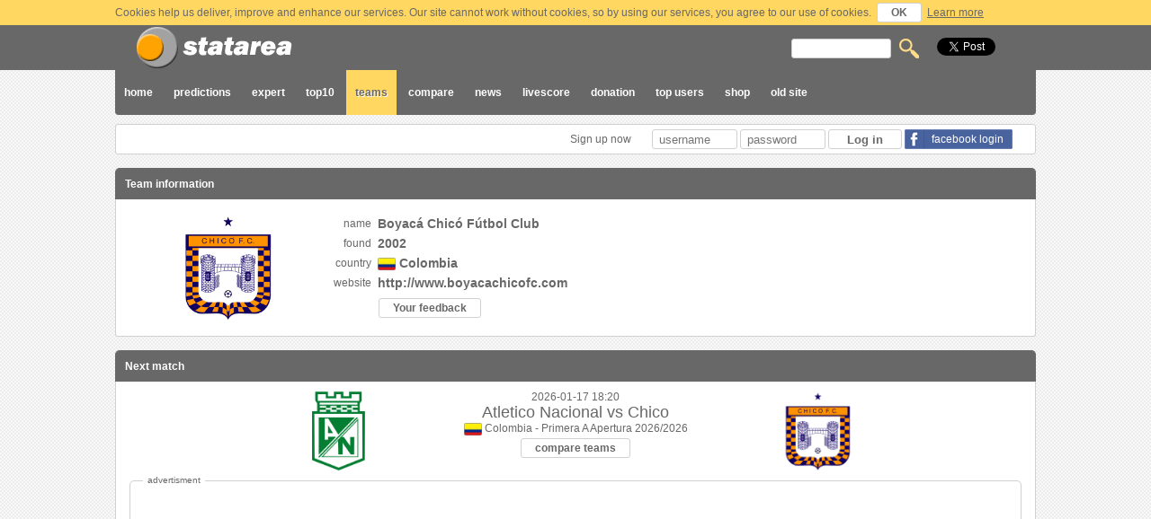

--- FILE ---
content_type: text/html; charset=UTF-8
request_url: https://old2.statarea.com/team/view/Chico%20(Colombia)/host/last10
body_size: 7875
content:
<!DOCTYPE html>

<html>
    
<head>
    
        
         
    
    <title>Chico (Colombia)/host/last10 information, statistics and results</title><meta http-equiv="Content-type" content="text/html; charset=utf-8" /><meta name="keywords" content="Chico,Colombia/host/last10,football,soccer,match,matches,bet,bets,betting,tips,help,charts,statistic,statistics,score,scores,chance,result,results,prediction,bookmaker,bookmakers,coefficient,analize" /><meta name="description" content="Site for soccer football statistics, predictions, bet tips, results and team information." /><meta name="pubdate" content="2026-01-17" /><meta name="classification" content="statistics" /><meta name="robots" content="all" /><meta name="revisit-after" content="1 days" /><meta name="author" content="HELPcho Ltd" /><meta name="copyright" content="Copyright © 2015 HELPcho Ltd, All rights reserved." /><meta name="distribution" content="global" /><meta name="owner" content="HELPcho Ltd" />    
    <meta property="og:image" content="https://old2.statarea.com/public/images/fbimage.png" /> 
	
    <link rel="stylesheet" type="text/css" href="https://old2.statarea.com/public/css/main.css?1768657452" />    
    <link rel="icon" type="image/gif" href="https://old2.statarea.com/public/images/logoicon.gif" />
    <link rel="shortcut icon" href="https://old2.statarea.com/public/images/logoicon.ico" />    
    
    <script type="text/javascript" src="https://old2.statarea.com/public/js/jquery-1.11.0.min.js"></script><script type="text/javascript" src="https://old2.statarea.com/public/js/actions.js"></script>    
    <script type="text/javascript" src="https://old2.statarea.com/public/js/newsslider.js"></script>
    <script type="text/javascript" src="https://old2.statarea.com/public/js/jsapi.js"></script>
    <script type="text/javascript" src="https://old2.statarea.com/public/js/jquery.form.js"></script>
    <script type="text/javascript" src="https://old2.statarea.com/public/js/jquery.modal.js"></script>
    
    <!--[if (IE 6)|(IE 7)]>
    <script src="https://old2.statarea.com/public/js/IE7.js"></script>
    <link rel="stylesheet" type="text/css" href="https://old2.statarea.com/public/css/main_ie7.css" />
    <![endif]-->    
	
</head>
    
    
<body>
    <div id="wrapper">
        
                            <div class="cookie"> 
                    <div class="container">
                        Cookies help us deliver, improve and enhance our services. Our site cannot work without cookies, so by using our services, you agree to our use of cookies. 
                        <span class="jbutton" id="usercookieagreement">OK</span>
                        <a class="cookielink" href="https://old2.statarea.com/help">Learn more</a>
                    </div>
                </div>   
                    
            <div id="header">
                <div id="container"> 
                    <div class="headercontainer">
                        <span id="logo"> <a href="https://old2.statarea.com/"> &nbsp; </a> </span> 
                        <span id="reserve"> &nbsp; </span>
                        <span id="mainsearch">
                            <form action="https://old2.statarea.com/search" method="post">
                                <input type="text" size="12" name="searchword" />
                                <input type="image" src="https://old2.statarea.com/public/images/search.png" alt="search" />      
                            </form>                          
                        </span>
                    </div>
                </div> 
            </div>

            <div id="middle">
                <div id="container">
                    <div id="menu"> 
                        <div class="menubuttons"> 
                                                                                                                                                                                                                                                                                                                                                                            
                            <a  href="https://old2.statarea.com/"> home </a>
                            <a  href="https://old2.statarea.com/predictions"> predictions </a>
                            <a  href="https://old2.statarea.com/expert"> expert </a>
                            <a  href="https://old2.statarea.com/toppredictions"> top10 </a>
                            <a class='current' href="https://old2.statarea.com/team"> teams </a>
                            <a  href="https://old2.statarea.com/compare"> compare </a>
                            <a  href="https://old2.statarea.com/news"> news </a>
                            <a  href="https://old2.statarea.com/livescore"> livescore </a>
                            <a  href="https://old2.statarea.com/donation"> donation </a> 
                            <a  href="https://old2.statarea.com/userpredictions"> top users</a> 
                            <a  href="https://old2.statarea.com/shop"> shop</a> 
                            <a href="http://old.statarea.com/" target="_blank"> old site </a>      
                                                      
                        </div>
                        <div class="menulikes">  
                            <div class="likesbutton"> <a href="https://twitter.com/share" class="twitter-share-button" data-url="https://www.statarea.com/" data-via="statareacom">Tweet</a>
<script>!function(d,s,id){var js,fjs=d.getElementsByTagName(s)[0],p=/^http:/.test(d.location)?'http':'https';if(!d.getElementById(id)){js=d.createElement(s);js.id=id;js.src=p+'://platform.twitter.com/widgets.js';fjs.parentNode.insertBefore(js,fjs);}}(document, 'script', 'twitter-wjs');</script> </div>
                            <div class="likesbutton"> <!-- Place this tag where you want the +1 button to render -->
<div class="g-plusone" data-href="http://www.statarea.com/" data-size="medium"></div>

<!-- Place this render call where appropriate -->
<script type="text/javascript">
  (function() {
    var po = document.createElement('script'); po.type = 'text/javascript'; po.async = true;
    po.src = 'https://apis.google.com/js/plusone.js';
    var s = document.getElementsByTagName('script')[0]; s.parentNode.insertBefore(po, s);
  })();
</script>
 </div>
                            <div class="likesbutton"> <iframe src="//www.facebook.com/plugins/like.php?href=http%3A%2F%2Fwww.statarea.com%2F&amp;send=false&amp;locale=en_US&amp;layout=button_count&amp;width=106&amp;show_faces=false&amp;action=like&amp;colorscheme=light&amp;font&amp;height=24" scrolling="no" frameborder="0" style="border:none; overflow:hidden; width:106px; height:24px;" allowTransparency="true"></iframe>

 </div>
                        </div>                      
                    </div>
                    
                    <div id="usermenu">
                                               
                            <form id="form_login" name="form_login" action="https://old2.statarea.com/login/doLogin" method="post">
                                <div class="logininput">
                                    <a href="https://old2.statarea.com/register"> Sign up now </a>
                                    <input name="usernamelogin" id="input_username_login" type="text" size="10" placeholder="username">
                                    <input name="userpasslogin" id="input_userpass_login" type="password" size="10" placeholder="password">
                                    <input type="submit" id="loginbutton" value="Log in">
                                    <a href='https://www.facebook.com/dialog/oauth?client_id=511935808949829&redirect_uri=http%3A%2F%2Fwww.statarea.com%2Fout%2Ffacebook%2Findex.php&state=ab6ea6d0883aacf9a8b3e3cfa659fa24&sdk=php-sdk-3.2.3?>'><div class='fbbutton'>facebook login</div></a>                                </div>
                                <div class="clear"></div>
                            </form>
                                            </div>
                    
                    <div id="content">
<!-- Main label -->  
<h3> CHICO team information</h3>

<!-- Main message -->    
<!-- Main message end-->  

    <input type="hidden" id="useridhash" value="MA">
    <input type="hidden" id="teamidhash" value="NDYz">
    
    <a href="#" class="backtotop"> back to top </a>


    <div class="itemheader2"> Team information </div>
    <div class="itembody2">
        <div class='teammaininfocontainer' itemscope itemtype='http://schema.org/SportsTeam'><div class='hidden' itemprop='sport'>soccer, football</div><div class='hidden' itemprop='name'>Chico</div><div class='feedbackcloser'>x</div><div class='teaminfologo'><div id='teamlogo' itemprop='logo'><span class='imghelper'></span><img src='http://www.statarea.com/images/teams/embl/463.png' alt='Chico team logo' /></div></div><div class='teaminfocontainer'><div class='teaminforow'><span class='teaminfolabel'>name</span> <span id='teamname' class='teaminfomessage' itemprop='legalName'>Boyacá Chicó Fútbol Club</span> </div><div class='teaminforow'><span class='teaminfolabel'>found</span> <span id='teamfound' class='teaminfomessage' itemprop='foundingDate'>2002</span> </div><div class='teaminforow'><span class='teaminfolabel'>country</span> <span id='teamcountry' class='teaminfomessage'><img src='http://www.statarea.com/images/flags/country/39.gif' alt='country flag' /> <span id='teamcountrytxt'>Colombia</span> </span> </div><div class='teaminforow'><span class='teaminfolabel'> website </span> <span id='teamwebsite' class='teaminfomessage'> <a href="http://www.boyacachicofc.com" target="_blank"> <span id='teamwebsiteurl' itemprop='url'>http://www.boyacachicofc.com</span> </a> </span> </div><span class='teaminfolabel'>&nbsp;</span> <span id='userbutton' class='teaminfomessage normal'> <div class='jbutton' id='feedback'>Your feedback</div> </span></div></div>        <div class="clear"> </div>
    </div>      
    
    
         
        <div class="itemheader2"> Next match </div>
        <div class="itembody2"> 
            <div class='nextmatchcontainer' itemscope itemtype='http://schema.org/SportsEvent'><div class='nextmatchlogo right'><span class='imghelper'></span><img src='http://www.statarea.com/images/teams/embl/457.png' alt='Atletico Nacional team logo' /></div><div class='nextmatchdata'><div class='nextmatchdatarow' itemprop='startDate'>2026-01-17 18:20</div><div class='nextmatchdatarow teams'><span itemprop='homeTeam'>Atletico Nacional</span> vs <span itemprop='awayTeam'>Chico</span></div><div class='nextmatchdatarow'><img src='http://www.statarea.com/images/flags/country/39.gif' alt='country flag' /> Colombia - Primera A Apertura 2026/2026</div><div class='nextmatchdatarow'><a class='button' href='https://old2.statarea.com/compare/teams/Atletico+Nacional (Colombia)/Chico (Colombia)'>compare teams</a></div></div><div class='nextmatchlogo left'><span class='imghelper'></span><img src='http://www.statarea.com/images/teams/embl/463.png' alt='Chico team logo' /></div><div class='hidden' itemprop='name'>Atletico Nacional vs Chico soccer match</div><div class='hidden' itemprop='location' itemscope itemtype='http://schema.org/Place'><div itemprop='address' itemscope itemtype='http://schema.org/PostalAddress'><span itemprop='addressLocality'>Colombia</span></div><span itemprop='name'>Colombia</span></div></div> 
            <div class="clear"> </div>
            <div class='advertisment'><span class='adstitle'> advertisment </span><script async src="//pagead2.googlesyndication.com/pagead/js/adsbygoogle.js"></script>
<!-- statarea_responcive -->
<ins class="adsbygoogle"
     style="display:block"
     data-ad-client="ca-pub-2445827227704665"
     data-ad-slot="8313591251"
     data-ad-format="auto"></ins>
<script>
(adsbygoogle = window.adsbygoogle || []).push({});
</script></div>        </div>  
     
    
    
    <div class="itemheader2"> Last 10 team matches </div>
    <div class="subheader2">  
        <a class='button ' href='https://old2.statarea.com/team/view/Chico (Colombia)/both/last10'>host and guest</a><a class='button pressed' href='https://old2.statarea.com/team/view/Chico (Colombia)/host/last10'>host only</a><a class='button ' href='https://old2.statarea.com/team/view/Chico (Colombia)/guest/last10'>guest only</a> 
    </div>
    <div class="subheader2">  
        <a class='button ' href='https://old2.statarea.com/team/view/Chico (Colombia)/host/last5'>last 5 matches</a><a class='button pressed' href='https://old2.statarea.com/team/view/Chico (Colombia)/host/last10'>last 10 matches</a><a class='button ' href='https://old2.statarea.com/team/view/Chico (Colombia)/host/last15'>last 15 matches</a>   
    </div>
    <div class="itembody2"> 
                            <div id="teamresult_all" class="teamresultcontainer">
                <div class="teamresultmatches">
                    <div class='matchitem'><div class='matchdate'>2025-11-12</div> <div class='matchhteam '> <a href='https://old2.statarea.com/team/view/Chico (Colombia)'>Chico</a> </div> <div class='matchresh'>1</div> <div class='matchresg'>2</div> <div class='matchgteam bold'> <a href='https://old2.statarea.com/team/view/Millonarios (Colombia)'>Millonarios</a> </div> <div class='matchdetails'><a class='matchdetailsbutton' id='1620514'>+</a></div><div class='matchdetailstxt' id='matchdetailstxt1620514'><div class='matchdetailscontainerinfo'> <span class='matchextradescription'>Half time result</span><span class='matchresultet'>1</span><span class='matchresultet'> 1</span><span class='matchaextraempty'></span> </div><div class='matchdetailscontainer'> <span class='matchactionhostplayer'> </span> <span class='matchactionhost'> </span> <span class='matchactions goal'> </span> <span class='matchactionguestplayer'> Leonardo Castro (3') </span> </div><div class='matchdetailscontainer color'> <span class='matchactionhostplayer'> (18') Jairo Molina </span> <span class='matchactions goal'> </span> <span class='matchactionguest'> </span> <span class='matchactionguestplayer'> </span> </div><div class='matchdetailscontainer'> <span class='matchactionhostplayer'> </span> <span class='matchactionhost'> </span> <span class='matchactions goal'> </span> <span class='matchactionguestplayer'> Beckham Castro (53') </span> </div><div class='matchdetailscontainer color'> <span class='matchactionhostplayer'> </span> <span class='matchactionhost'> </span> <span class='matchactions dycard'> </span> <span class='matchactionguestplayer'> Jorge Arias (59') </span> </div><div class='matchdetailscontainer'> <span class='matchactionhostplayer'> (90') Kevin Andrey Londono </span> <span class='matchactions rcard'> </span> <span class='matchactionguest'> </span> <span class='matchactionguestplayer'> </span> </div><div class='matchdetailscontainer color'> <span class='matchactionhostplayer'> </span> <span class='matchactionhost'> </span> <span class='matchactions rcard'> </span> <span class='matchactionguestplayer'> Leonardo Castro (90') </span> </div><span class='matchcompetition'> competition: Colombia - Primera A Clausura 2025/2025 </span></div></div><div class='matchitem'><div class='matchdate'>2025-11-06</div> <div class='matchhteam '> <a href='https://old2.statarea.com/team/view/Chico (Colombia)'>Chico</a> </div> <div class='matchresh'>0</div> <div class='matchresg'>2</div> <div class='matchgteam bold'> <a href='https://old2.statarea.com/team/view/America+De+Cali (Colombia)'>America De Cali</a> </div> <div class='matchdetails'><a class='matchdetailsbutton' id='1622216'>+</a></div><div class='matchdetailstxt' id='matchdetailstxt1622216'><div class='matchdetailscontainerinfo'> <span class='matchextradescription'>Half time result</span><span class='matchresultet'>0</span><span class='matchresultet'> 0</span><span class='matchaextraempty'></span> </div><div class='matchdetailscontainer'> <span class='matchactionhostplayer'> </span> <span class='matchactionhost'> </span> <span class='matchactions goal'> </span> <span class='matchactionguestplayer'> Jose Cavadia (5') </span> </div><div class='matchdetailscontainer color'> <span class='matchactionhostplayer'> </span> <span class='matchactionhost'> </span> <span class='matchactions goal'> </span> <span class='matchactionguestplayer'> Dylan Borrero (90') </span> </div><span class='matchcompetition'> competition: Colombia - Primera A Clausura 2025/2025 </span></div></div><div class='matchitem'><div class='matchdate'>2025-10-17</div> <div class='matchhteam '> <a href='https://old2.statarea.com/team/view/Chico (Colombia)'>Chico</a> </div> <div class='matchresh'>0</div> <div class='matchresg'>0</div> <div class='matchgteam '> <a href='https://old2.statarea.com/team/view/Santa+Fe (Colombia)'>Santa Fe</a> </div> <div class='matchdetails'><a class='matchdetailsbutton' id='1576544'>+</a></div><div class='matchdetailstxt' id='matchdetailstxt1576544'><div class='matchdetailscontainerinfo'> <span class='matchextradescription'>Half time result</span><span class='matchresultet'>0</span><span class='matchresultet'> 0</span><span class='matchaextraempty'></span> </div><span class='matchnoaction'> no action </span><span class='matchcompetition'> competition: Colombia - Primera A Clausura 2025/2025 </span></div></div><div class='matchitem'><div class='matchdate'>2025-10-05</div> <div class='matchhteam '> <a href='https://old2.statarea.com/team/view/Chico (Colombia)'>Chico</a> </div> <div class='matchresh'>1</div> <div class='matchresg'>1</div> <div class='matchgteam '> <a href='https://old2.statarea.com/team/view/Atletico+Nacional (Colombia)'>Atletico Nacional</a> </div> <div class='matchdetails'><a class='matchdetailsbutton' id='1576526'>+</a></div><div class='matchdetailstxt' id='matchdetailstxt1576526'><div class='matchdetailscontainerinfo'> <span class='matchextradescription'>Half time result</span><span class='matchresultet'>1</span><span class='matchresultet'> 1</span><span class='matchaextraempty'></span> </div><div class='matchdetailscontainer'> <span class='matchactionhostplayer'> (36') Johan Bocanegra </span> <span class='matchactions goal'> </span> <span class='matchactionguest'> </span> <span class='matchactionguestplayer'> </span> </div><div class='matchdetailscontainer color'> <span class='matchactionhostplayer'> </span> <span class='matchactionhost'> </span> <span class='matchactions penalty'> </span> <span class='matchactionguestplayer'> Alfredo Morelos (90') </span> </div><span class='matchcompetition'> competition: Colombia - Primera A Clausura 2025/2025 </span></div></div><div class='matchitem'><div class='matchdate'>2025-09-21</div> <div class='matchhteam '> <a href='https://old2.statarea.com/team/view/Chico (Colombia)'>Chico</a> </div> <div class='matchresh'>1</div> <div class='matchresg'>1</div> <div class='matchgteam '> <a href='https://old2.statarea.com/team/view/Pereira (Colombia)'>Pereira</a> </div> <div class='matchdetails'><a class='matchdetailsbutton' id='1576508'>+</a></div><div class='matchdetailstxt' id='matchdetailstxt1576508'><div class='matchdetailscontainerinfo'> <span class='matchextradescription'>Half time result</span><span class='matchresultet'>0</span><span class='matchresultet'> 0</span><span class='matchaextraempty'></span> </div><div class='matchdetailscontainer'> <span class='matchactionhostplayer'> </span> <span class='matchactionhost'> </span> <span class='matchactions goal'> </span> <span class='matchactionguestplayer'> Samy Jr. Merheg (26') </span> </div><div class='matchdetailscontainer color'> <span class='matchactionhostplayer'> (90') Johan Bocanegra </span> <span class='matchactions penalty'> </span> <span class='matchactionguest'> </span> <span class='matchactionguestplayer'> </span> </div><span class='matchcompetition'> competition: Colombia - Primera A Clausura 2025/2025 </span></div></div><div class='matchitem'><div class='matchdate'>2025-08-30</div> <div class='matchhteam bold'> <a href='https://old2.statarea.com/team/view/Chico (Colombia)'>Chico</a> </div> <div class='matchresh'>1</div> <div class='matchresg'>0</div> <div class='matchgteam '> <a href='https://old2.statarea.com/team/view/Union+Magdalena (Colombia)'>Union Magdalena</a> </div> <div class='matchdetails'><a class='matchdetailsbutton' id='1576471'>+</a></div><div class='matchdetailstxt' id='matchdetailstxt1576471'><div class='matchdetailscontainerinfo'> <span class='matchextradescription'>Half time result</span><span class='matchresultet'>0</span><span class='matchresultet'> 0</span><span class='matchaextraempty'></span> </div><div class='matchdetailscontainer'> <span class='matchactionhostplayer'> </span> <span class='matchactionhost'> </span> <span class='matchactions rcard'> </span> <span class='matchactionguestplayer'> Juan Tello (67') </span> </div><div class='matchdetailscontainer color'> <span class='matchactionhostplayer'> (78') Johan Bocanegra </span> <span class='matchactions goal'> </span> <span class='matchactionguest'> </span> <span class='matchactionguestplayer'> </span> </div><span class='matchcompetition'> competition: Colombia - Primera A Clausura 2025/2025 </span></div></div><div class='matchitem'><div class='matchdate'>2025-08-25</div> <div class='matchhteam '> <a href='https://old2.statarea.com/team/view/Chico (Colombia)'>Chico</a> </div> <div class='matchresh'>0</div> <div class='matchresg'>0</div> <div class='matchgteam '> <a href='https://old2.statarea.com/team/view/Deportivo+Cali (Colombia)'>Deportivo Cali</a> </div> <div class='matchdetails'><a class='matchdetailsbutton' id='1576459'>+</a></div><div class='matchdetailstxt' id='matchdetailstxt1576459'><div class='matchdetailscontainerinfo'> <span class='matchextradescription'>Half time result</span><span class='matchresultet'>0</span><span class='matchresultet'> 0</span><span class='matchaextraempty'></span> </div><div class='matchdetailscontainer'> <span class='matchactionhostplayer'> (53') Frank Salas </span> <span class='matchactions rcard'> </span> <span class='matchactionguest'> </span> <span class='matchactionguestplayer'> </span> </div><div class='matchdetailscontainer color'> <span class='matchactionhostplayer'> </span> <span class='matchactionhost'> </span> <span class='matchactions rcard'> </span> <span class='matchactionguestplayer'> Yani Quintero (78') </span> </div><span class='matchcompetition'> competition: Colombia - Primera A Clausura 2025/2025 </span></div></div><div class='matchitem'><div class='matchdate'>2025-08-11</div> <div class='matchhteam '> <a href='https://old2.statarea.com/team/view/Chico (Colombia)'>Chico</a> </div> <div class='matchresh'>0</div> <div class='matchresg'>0</div> <div class='matchgteam '> <a href='https://old2.statarea.com/team/view/La+Equidad (Colombia)'>La Equidad</a> </div> <div class='matchdetails'><a class='matchdetailsbutton' id='1576440'>+</a></div><div class='matchdetailstxt' id='matchdetailstxt1576440'><div class='matchdetailscontainerinfo'> <span class='matchextradescription'>Half time result</span><span class='matchresultet'>0</span><span class='matchresultet'> 0</span><span class='matchaextraempty'></span> </div><div class='matchdetailscontainer'> <span class='matchactionhostplayer'> </span> <span class='matchactionhost'> </span> <span class='matchactions rcard'> </span> <span class='matchactionguestplayer'> Juan Castilla (78') </span> </div><span class='matchcompetition'> competition: Colombia - Primera A Clausura 2025/2025 </span></div></div><div class='matchitem'><div class='matchdate'>2025-07-26</div> <div class='matchhteam '> <a href='https://old2.statarea.com/team/view/Chico (Colombia)'>Chico</a> </div> <div class='matchresh'>2</div> <div class='matchresg'>2</div> <div class='matchgteam '> <a href='https://old2.statarea.com/team/view/Deportivo+Pasto (Colombia)'>Deportivo Pasto</a> </div> <div class='matchdetails'><a class='matchdetailsbutton' id='1576421'>+</a></div><div class='matchdetailstxt' id='matchdetailstxt1576421'><div class='matchdetailscontainerinfo'> <span class='matchextradescription'>Half time result</span><span class='matchresultet'>0</span><span class='matchresultet'> 2</span><span class='matchaextraempty'></span> </div><div class='matchdetailscontainer'> <span class='matchactionhostplayer'> </span> <span class='matchactionhost'> </span> <span class='matchactions penalty'> </span> <span class='matchactionguestplayer'> Bone Facundo (26') </span> </div><div class='matchdetailscontainer color'> <span class='matchactionhostplayer'> </span> <span class='matchactionhost'> </span> <span class='matchactions goal'> </span> <span class='matchactionguestplayer'> Valois Yoshan (45') </span> </div><div class='matchdetailscontainer'> <span class='matchactionhostplayer'> </span> <span class='matchactionhost'> </span> <span class='matchactions dycard'> </span> <span class='matchactionguestplayer'> Sanchez Brayan (58') </span> </div><div class='matchdetailscontainer color'> <span class='matchactionhostplayer'> (61') Molina Jairo </span> <span class='matchactions goal'> </span> <span class='matchactionguest'> </span> <span class='matchactionguestplayer'> </span> </div><div class='matchdetailscontainer'> <span class='matchactionhostplayer'> (72') Gomez Michael </span> <span class='matchactions goal'> </span> <span class='matchactionguest'> </span> <span class='matchactionguestplayer'> </span> </div><span class='matchcompetition'> competition: Colombia - Primera A Clausura 2025/2025 </span></div></div><div class='matchitem'><div class='matchdate'>2025-07-19</div> <div class='matchhteam bold'> <a href='https://old2.statarea.com/team/view/Chico (Colombia)'>Chico</a> </div> <div class='matchresh'>2</div> <div class='matchresg'>0</div> <div class='matchgteam '> <a href='https://old2.statarea.com/team/view/Independiente+Medellin (Colombia)'>Independiente Medellin</a> </div> <div class='matchdetails'><a class='matchdetailsbutton' id='1576405'>+</a></div><div class='matchdetailstxt' id='matchdetailstxt1576405'><div class='matchdetailscontainerinfo'> <span class='matchextradescription'>Half time result</span><span class='matchresultet'>0</span><span class='matchresultet'> 0</span><span class='matchaextraempty'></span> </div><div class='matchdetailscontainer'> <span class='matchactionhostplayer'> (55') Molina Jairo </span> <span class='matchactions goal'> </span> <span class='matchactionguest'> </span> <span class='matchactionguestplayer'> </span> </div><div class='matchdetailscontainer color'> <span class='matchactionhostplayer'> (68') Bocanegra Johan </span> <span class='matchactions goal'> </span> <span class='matchactionguest'> </span> <span class='matchactionguestplayer'> </span> </div><div class='matchdetailscontainer'> <span class='matchactionhostplayer'> (90') Quiceno Camilo </span> <span class='matchactions rcard'> </span> <span class='matchactionguest'> </span> <span class='matchactionguestplayer'> </span> </div><span class='matchcompetition'> competition: Colombia - Primera A Clausura 2025/2025 </span></div></div>                </div>
                <div class="teamformchart">
                    <div class='teamformlabel'>Team form</div><div class='teamformheader'><span class='teamform win' title='win'>W</span><span class='teamform draw' title='draw'>D</span><span class='teamform draw' title='draw'>D</span><span class='teamform draw' title='draw'>D</span><span class='teamform win' title='win'>W</span><span class='teamform draw' title='draw'>D</span><span class='teamform draw' title='draw'>D</span><span class='teamform draw' title='draw'>D</span><span class='teamform lose' title='lose'>L</span><span class='teamform lose' title='lose'>L</span></div><script type='text/javascript'>google.load( 'visualization', '1', {packages:['corechart']} );google.setOnLoadCallback(drawChart);function drawChart() {var data = new google.visualization.DataTable();data.addColumn('string', 'team');data.addColumn({'type': 'string', 'role': 'tooltip', 'p': {'html': true}});data.addColumn('number', 'result');data.addRows([ ['2025-07-20 01:30:00', '<span class=charttooltipmatch> Chico 2:0 Independiente Medellin </span>', 10] ]);data.addRows([ ['2025-07-26 21:00:00', '<span class=charttooltipmatch> Chico 2:2 Deportivo Pasto </span>', 11] ]);data.addRows([ ['2025-08-12 01:00:00', '<span class=charttooltipmatch> Chico 0:0 La Equidad </span>', 11] ]);data.addRows([ ['2025-08-25 23:00:00', '<span class=charttooltipmatch> Chico 0:0 Deportivo Cali </span>', 11] ]);data.addRows([ ['2025-08-30 19:00:00', '<span class=charttooltipmatch> Chico 1:0 Union Magdalena </span>', 11] ]);data.addRows([ ['2025-09-22 01:30:00', '<span class=charttooltipmatch> Chico 1:1 Pereira </span>', 12] ]);data.addRows([ ['2025-10-06 00:30:00', '<span class=charttooltipmatch> Chico 1:1 Atletico Nacional </span>', 12] ]);data.addRows([ ['2025-10-18 01:30:00', '<span class=charttooltipmatch> Chico 0:0 Santa Fe </span>', 12] ]);data.addRows([ ['2025-11-06 23:10:00', '<span class=charttooltipmatch> Chico 0:2 America De Cali </span>', 12] ]);data.addRows([ ['2025-11-13 01:20:00', '<span class=charttooltipmatch> Chico 1:2 Millonarios </span>', 11] ]);data.addRows([ ['next', 'next match', 10] ]);var options = { hAxis: { textPosition: 'none', gridlines: {color: 'transparent'}, baseline: {color: 'transparent'} }, vAxis: { textPosition: 'none', gridlines: {color: 'transparent'}, baseline: {color: 'transparent'} }, legend: { position: 'none' }, pointSize: 4, focusTarget: 'category', tooltip: { isHtml: true }, chartArea: { width:'90%', height:'90%'} };var chart = new google.visualization.LineChart(document.getElementById('teamformchart'));chart.draw(data, options);}</script><div id='teamformchart' class='formchartblock'></div>                </div>
            </div>  
            <div class="clear"> </div>
    <div class='advertisment'><span class='adstitle'> advertisment </span><script async src="//pagead2.googlesyndication.com/pagead/js/adsbygoogle.js"></script>
<!-- statarea_responcive -->
<ins class="adsbygoogle"
     style="display:block"
     data-ad-client="ca-pub-2445827227704665"
     data-ad-slot="8313591251"
     data-ad-format="auto"></ins>
<script>
(adsbygoogle = window.adsbygoogle || []).push({});
</script></div></div>
    
    
     
    <div class="itemheader2"> Statistics facts of last 10 matches </div>
    <div class="itembody2">
                    <div class='matchfactscontainer'><div class='factitem'><div class='matchfacttxt'>Number of Chico wins</div> <div class='matchfactres'>2</div></div><div class='factitem'><div class='matchfacttxt'>Number of Chico draws</div> <div class='matchfactres'>6</div></div><div class='factitem'><div class='matchfacttxt'>Number of Chico loses</div> <div class='matchfactres'>2</div></div><div class='factitem'><div class='matchfacttxt'>Average scored goals per match</div> <div class='matchfactres'>0.8</div></div><div class='factitem'><div class='matchfacttxt'>Average conceded goals per match</div> <div class='matchfactres'>0.8</div></div><div class='factitem'><div class='matchfacttxt'>Chance to score goal next match</div> <div class='matchfactres'>60 %</div></div><div class='factitem'><div class='matchfacttxt'>Chance to conceded goal next match</div> <div class='matchfactres'>50 %</div></div><div class='factitem'><div class='matchfacttxt'>Number of clean sheet matches</div> <div class='matchfactres'>5</div></div><div class='factitem'><div class='matchfacttxt'>Failure to score matches</div> <div class='matchfactres'>4</div></div><div class='factitem'><div class='matchfacttxt'>Matches over 2.5 goals in</div> <div class='matchfactres'>2</div></div><div class='factitem'><div class='matchfacttxt'>Matches under 2.5 goals in</div> <div class='matchfactres'>8</div></div><div class='factitem'><div class='matchfacttxt'>Time without scored goal</div> <div class='matchfactres'>72 min.</div></div><div class='factitem'><div class='matchfacttxt'>Time without conceded goal</div> <div class='matchfactres'>37 min.</div></div></div>   
                
    <div class="clear"> </div>
    <div class='advertisment'><span class='adstitle'> advertisment </span><script async src="//pagead2.googlesyndication.com/pagead/js/adsbygoogle.js"></script>
<!-- statarea_responcive -->
<ins class="adsbygoogle"
     style="display:block"
     data-ad-client="ca-pub-2445827227704665"
     data-ad-slot="8313591251"
     data-ad-format="auto"></ins>
<script>
(adsbygoogle = window.adsbygoogle || []).push({});
</script></div>    </div> 

    
    
          
        <div class="itemheader2"> Team standings </div>
        <div class="itembody2">
            <div class="standingcontainer">  <div class='standingheader'>Colombia - Primera A Apertura 2026/2026</div><div class='standingsubheader'><div class='standingsubheaderrow'><span class='hdrempty'> </span> <span class='hdritem'>HOME</span> <span class='hdritem'>AWAY</span> <span class='hdritem'>OVERALL</span> <span class='hdrempty2'> </span></div><div class='standingsubheaderrow'><span class='stditem'>P</span><span class='stdname'>Name</span><span class='stditem'>M</span><span class='stdempty'> </span><span class='stditem'>W</span><span class='stditem'>D</span><span class='stditem'>L</span><span class='stdgoals right'>S</span><span class='stdline'>-</span><span class='stdgoals left'>C</span><span class='stdempty'> </span><span class='stditem'>W</span><span class='stditem'>D</span><span class='stditem'>L</span><span class='stdgoals right'>S</span><span class='stdline'>-</span><span class='stdgoals left'>C</span><span class='stdempty'> </span><span class='stditem'>W</span><span class='stditem'>D</span><span class='stditem'>L</span><span class='stdgoals right'>S</span><span class='stdline'>-</span><span class='stdgoals left'>C</span><span class='stdempty'> </span><span class='stditem'>P</span></div></div><div class='standingrow mark'><span class='stdpos'> 1 </span><span class='stdname'> <a href='https://old2.statarea.com/team/view/Rionegro+FC (Colombia)'>Rionegro FC</a> </span><span class='stditem'> 0 </span><span class='stdempty'> </span><span class='stditem'> 0 </span><span class='stditem'> 0 </span><span class='stditem'> 0 </span><span class='stdgoals right'> 0</span><span class='stdline'>-</span><span class='stdgoals left'>0 </span><span class='stdempty'> </span><span class='stditem'> 0 </span><span class='stditem'> 0 </span><span class='stditem'> 0 </span><span class='stdgoals right'> 0</span><span class='stdline'>-</span><span class='stdgoals left'>0 </span><span class='stdempty'> </span><span class='stditem'> 0 </span><span class='stditem'> 0 </span><span class='stditem'> 0 </span><span class='stdgoals right'> 0</span><span class='stdline'>-</span><span class='stdgoals left'>0 </span><span class='stdempty'> </span><span class='stditem'> 0 </span></div><div class='standingrow mark'><span class='stdpos'> 2 </span><span class='stdname'> <a href='https://old2.statarea.com/team/view/Alianza+Petrolera (Colombia)'>Alianza Petrolera</a> </span><span class='stditem'> 0 </span><span class='stdempty'> </span><span class='stditem'> 0 </span><span class='stditem'> 0 </span><span class='stditem'> 0 </span><span class='stdgoals right'> 0</span><span class='stdline'>-</span><span class='stdgoals left'>0 </span><span class='stdempty'> </span><span class='stditem'> 0 </span><span class='stditem'> 0 </span><span class='stditem'> 0 </span><span class='stdgoals right'> 0</span><span class='stdline'>-</span><span class='stdgoals left'>0 </span><span class='stdempty'> </span><span class='stditem'> 0 </span><span class='stditem'> 0 </span><span class='stditem'> 0 </span><span class='stdgoals right'> 0</span><span class='stdline'>-</span><span class='stdgoals left'>0 </span><span class='stdempty'> </span><span class='stditem'> 0 </span></div><div class='standingrow mark'><span class='stdpos'> 3 </span><span class='stdname'> <a href='https://old2.statarea.com/team/view/America+De+Cali (Colombia)'>America De Cali</a> </span><span class='stditem'> 0 </span><span class='stdempty'> </span><span class='stditem'> 0 </span><span class='stditem'> 0 </span><span class='stditem'> 0 </span><span class='stdgoals right'> 0</span><span class='stdline'>-</span><span class='stdgoals left'>0 </span><span class='stdempty'> </span><span class='stditem'> 0 </span><span class='stditem'> 0 </span><span class='stditem'> 0 </span><span class='stdgoals right'> 0</span><span class='stdline'>-</span><span class='stdgoals left'>0 </span><span class='stdempty'> </span><span class='stditem'> 0 </span><span class='stditem'> 0 </span><span class='stditem'> 0 </span><span class='stdgoals right'> 0</span><span class='stdline'>-</span><span class='stdgoals left'>0 </span><span class='stdempty'> </span><span class='stditem'> 0 </span></div><div class='standingrow mark'><span class='stdpos'> 4 </span><span class='stdname'> <a href='https://old2.statarea.com/team/view/Atletico+Nacional (Colombia)'>Atletico Nacional</a> </span><span class='stditem'> 0 </span><span class='stdempty'> </span><span class='stditem'> 0 </span><span class='stditem'> 0 </span><span class='stditem'> 0 </span><span class='stdgoals right'> 0</span><span class='stdline'>-</span><span class='stdgoals left'>0 </span><span class='stdempty'> </span><span class='stditem'> 0 </span><span class='stditem'> 0 </span><span class='stditem'> 0 </span><span class='stdgoals right'> 0</span><span class='stdline'>-</span><span class='stdgoals left'>0 </span><span class='stdempty'> </span><span class='stditem'> 0 </span><span class='stditem'> 0 </span><span class='stditem'> 0 </span><span class='stdgoals right'> 0</span><span class='stdline'>-</span><span class='stdgoals left'>0 </span><span class='stdempty'> </span><span class='stditem'> 0 </span></div><div class='standingrow mark'><span class='stdpos'> 5 </span><span class='stdname'> <a href='https://old2.statarea.com/team/view/Bucaramanga (Colombia)'>Bucaramanga</a> </span><span class='stditem'> 0 </span><span class='stdempty'> </span><span class='stditem'> 0 </span><span class='stditem'> 0 </span><span class='stditem'> 0 </span><span class='stdgoals right'> 0</span><span class='stdline'>-</span><span class='stdgoals left'>0 </span><span class='stdempty'> </span><span class='stditem'> 0 </span><span class='stditem'> 0 </span><span class='stditem'> 0 </span><span class='stdgoals right'> 0</span><span class='stdline'>-</span><span class='stdgoals left'>0 </span><span class='stdempty'> </span><span class='stditem'> 0 </span><span class='stditem'> 0 </span><span class='stditem'> 0 </span><span class='stdgoals right'> 0</span><span class='stdline'>-</span><span class='stdgoals left'>0 </span><span class='stdempty'> </span><span class='stditem'> 0 </span></div><div class='standingrow mark'><span class='stdpos'> 6 </span><span class='stdname'> <a href='https://old2.statarea.com/team/view/Jaguares (Colombia)'>Jaguares</a> </span><span class='stditem'> 0 </span><span class='stdempty'> </span><span class='stditem'> 0 </span><span class='stditem'> 0 </span><span class='stditem'> 0 </span><span class='stdgoals right'> 0</span><span class='stdline'>-</span><span class='stdgoals left'>0 </span><span class='stdempty'> </span><span class='stditem'> 0 </span><span class='stditem'> 0 </span><span class='stditem'> 0 </span><span class='stdgoals right'> 0</span><span class='stdline'>-</span><span class='stdgoals left'>0 </span><span class='stdempty'> </span><span class='stditem'> 0 </span><span class='stditem'> 0 </span><span class='stditem'> 0 </span><span class='stdgoals right'> 0</span><span class='stdline'>-</span><span class='stdgoals left'>0 </span><span class='stdempty'> </span><span class='stditem'> 0 </span></div><div class='standingrow highlite mark'><span class='stdpos'> 7 </span><span class='stdname'> <a href='https://old2.statarea.com/team/view/Chico (Colombia)'>Chico</a> </span><span class='stditem'> 0 </span><span class='stdempty'> </span><span class='stditem'> 0 </span><span class='stditem'> 0 </span><span class='stditem'> 0 </span><span class='stdgoals right'> 0</span><span class='stdline'>-</span><span class='stdgoals left'>0 </span><span class='stdempty'> </span><span class='stditem'> 0 </span><span class='stditem'> 0 </span><span class='stditem'> 0 </span><span class='stdgoals right'> 0</span><span class='stdline'>-</span><span class='stdgoals left'>0 </span><span class='stdempty'> </span><span class='stditem'> 0 </span><span class='stditem'> 0 </span><span class='stditem'> 0 </span><span class='stdgoals right'> 0</span><span class='stdline'>-</span><span class='stdgoals left'>0 </span><span class='stdempty'> </span><span class='stditem'> 0 </span></div><div class='standingrow mark'><span class='stdpos'> 8 </span><span class='stdname'> <a href='https://old2.statarea.com/team/view/Cucuta (Colombia)'>Cucuta</a> </span><span class='stditem'> 0 </span><span class='stdempty'> </span><span class='stditem'> 0 </span><span class='stditem'> 0 </span><span class='stditem'> 0 </span><span class='stdgoals right'> 0</span><span class='stdline'>-</span><span class='stdgoals left'>0 </span><span class='stdempty'> </span><span class='stditem'> 0 </span><span class='stditem'> 0 </span><span class='stditem'> 0 </span><span class='stdgoals right'> 0</span><span class='stdline'>-</span><span class='stdgoals left'>0 </span><span class='stdempty'> </span><span class='stditem'> 0 </span><span class='stditem'> 0 </span><span class='stditem'> 0 </span><span class='stdgoals right'> 0</span><span class='stdline'>-</span><span class='stdgoals left'>0 </span><span class='stdempty'> </span><span class='stditem'> 0 </span></div><div class='standingrow'><span class='stdpos'> 9 </span><span class='stdname'> <a href='https://old2.statarea.com/team/view/Deportivo+Cali (Colombia)'>Deportivo Cali</a> </span><span class='stditem'> 0 </span><span class='stdempty'> </span><span class='stditem'> 0 </span><span class='stditem'> 0 </span><span class='stditem'> 0 </span><span class='stdgoals right'> 0</span><span class='stdline'>-</span><span class='stdgoals left'>0 </span><span class='stdempty'> </span><span class='stditem'> 0 </span><span class='stditem'> 0 </span><span class='stditem'> 0 </span><span class='stdgoals right'> 0</span><span class='stdline'>-</span><span class='stdgoals left'>0 </span><span class='stdempty'> </span><span class='stditem'> 0 </span><span class='stditem'> 0 </span><span class='stditem'> 0 </span><span class='stdgoals right'> 0</span><span class='stdline'>-</span><span class='stdgoals left'>0 </span><span class='stdempty'> </span><span class='stditem'> 0 </span></div><div class='standingrow'><span class='stdpos'> 10 </span><span class='stdname'> <a href='https://old2.statarea.com/team/view/Deportivo+Pasto (Colombia)'>Deportivo Pasto</a> </span><span class='stditem'> 0 </span><span class='stdempty'> </span><span class='stditem'> 0 </span><span class='stditem'> 0 </span><span class='stditem'> 0 </span><span class='stdgoals right'> 0</span><span class='stdline'>-</span><span class='stdgoals left'>0 </span><span class='stdempty'> </span><span class='stditem'> 0 </span><span class='stditem'> 0 </span><span class='stditem'> 0 </span><span class='stdgoals right'> 0</span><span class='stdline'>-</span><span class='stdgoals left'>0 </span><span class='stdempty'> </span><span class='stditem'> 0 </span><span class='stditem'> 0 </span><span class='stditem'> 0 </span><span class='stdgoals right'> 0</span><span class='stdline'>-</span><span class='stdgoals left'>0 </span><span class='stdempty'> </span><span class='stditem'> 0 </span></div><div class='standingrow'><span class='stdpos'> 11 </span><span class='stdname'> <a href='https://old2.statarea.com/team/view/Pereira (Colombia)'>Pereira</a> </span><span class='stditem'> 0 </span><span class='stdempty'> </span><span class='stditem'> 0 </span><span class='stditem'> 0 </span><span class='stditem'> 0 </span><span class='stdgoals right'> 0</span><span class='stdline'>-</span><span class='stdgoals left'>0 </span><span class='stdempty'> </span><span class='stditem'> 0 </span><span class='stditem'> 0 </span><span class='stditem'> 0 </span><span class='stdgoals right'> 0</span><span class='stdline'>-</span><span class='stdgoals left'>0 </span><span class='stdempty'> </span><span class='stditem'> 0 </span><span class='stditem'> 0 </span><span class='stditem'> 0 </span><span class='stdgoals right'> 0</span><span class='stdline'>-</span><span class='stdgoals left'>0 </span><span class='stdempty'> </span><span class='stditem'> 0 </span></div><div class='standingrow'><span class='stdpos'> 12 </span><span class='stdname'> <a href='https://old2.statarea.com/team/view/Fortaleza+FC (Colombia)'>Fortaleza FC</a> </span><span class='stditem'> 0 </span><span class='stdempty'> </span><span class='stditem'> 0 </span><span class='stditem'> 0 </span><span class='stditem'> 0 </span><span class='stdgoals right'> 0</span><span class='stdline'>-</span><span class='stdgoals left'>0 </span><span class='stdempty'> </span><span class='stditem'> 0 </span><span class='stditem'> 0 </span><span class='stditem'> 0 </span><span class='stdgoals right'> 0</span><span class='stdline'>-</span><span class='stdgoals left'>0 </span><span class='stdempty'> </span><span class='stditem'> 0 </span><span class='stditem'> 0 </span><span class='stditem'> 0 </span><span class='stdgoals right'> 0</span><span class='stdline'>-</span><span class='stdgoals left'>0 </span><span class='stdempty'> </span><span class='stditem'> 0 </span></div><div class='standingrow'><span class='stdpos'> 13 </span><span class='stdname'> <a href='https://old2.statarea.com/team/view/Independiente+Medellin (Colombia)'>Independiente Medellin</a> </span><span class='stditem'> 0 </span><span class='stdempty'> </span><span class='stditem'> 0 </span><span class='stditem'> 0 </span><span class='stditem'> 0 </span><span class='stdgoals right'> 0</span><span class='stdline'>-</span><span class='stdgoals left'>0 </span><span class='stdempty'> </span><span class='stditem'> 0 </span><span class='stditem'> 0 </span><span class='stditem'> 0 </span><span class='stdgoals right'> 0</span><span class='stdline'>-</span><span class='stdgoals left'>0 </span><span class='stdempty'> </span><span class='stditem'> 0 </span><span class='stditem'> 0 </span><span class='stditem'> 0 </span><span class='stdgoals right'> 0</span><span class='stdline'>-</span><span class='stdgoals left'>0 </span><span class='stdempty'> </span><span class='stditem'> 0 </span></div><div class='standingrow'><span class='stdpos'> 14 </span><span class='stdname'> <a href='https://old2.statarea.com/team/view/Internacional+De+Bogota (Colombia)'>Internacional De Bogota</a> </span><span class='stditem'> 0 </span><span class='stdempty'> </span><span class='stditem'> 0 </span><span class='stditem'> 0 </span><span class='stditem'> 0 </span><span class='stdgoals right'> 0</span><span class='stdline'>-</span><span class='stdgoals left'>0 </span><span class='stdempty'> </span><span class='stditem'> 0 </span><span class='stditem'> 0 </span><span class='stditem'> 0 </span><span class='stdgoals right'> 0</span><span class='stdline'>-</span><span class='stdgoals left'>0 </span><span class='stdempty'> </span><span class='stditem'> 0 </span><span class='stditem'> 0 </span><span class='stditem'> 0 </span><span class='stdgoals right'> 0</span><span class='stdline'>-</span><span class='stdgoals left'>0 </span><span class='stdempty'> </span><span class='stditem'> 0 </span></div><div class='standingrow'><span class='stdpos'> 15 </span><span class='stdname'> <a href='https://old2.statarea.com/team/view/Junior (Colombia)'>Junior</a> </span><span class='stditem'> 0 </span><span class='stdempty'> </span><span class='stditem'> 0 </span><span class='stditem'> 0 </span><span class='stditem'> 0 </span><span class='stdgoals right'> 0</span><span class='stdline'>-</span><span class='stdgoals left'>0 </span><span class='stdempty'> </span><span class='stditem'> 0 </span><span class='stditem'> 0 </span><span class='stditem'> 0 </span><span class='stdgoals right'> 0</span><span class='stdline'>-</span><span class='stdgoals left'>0 </span><span class='stdempty'> </span><span class='stditem'> 0 </span><span class='stditem'> 0 </span><span class='stditem'> 0 </span><span class='stdgoals right'> 0</span><span class='stdline'>-</span><span class='stdgoals left'>0 </span><span class='stdempty'> </span><span class='stditem'> 0 </span></div><div class='standingrow'><span class='stdpos'> 16 </span><span class='stdname'> <a href='https://old2.statarea.com/team/view/Llaneros (Colombia)'>Llaneros</a> </span><span class='stditem'> 0 </span><span class='stdempty'> </span><span class='stditem'> 0 </span><span class='stditem'> 0 </span><span class='stditem'> 0 </span><span class='stdgoals right'> 0</span><span class='stdline'>-</span><span class='stdgoals left'>0 </span><span class='stdempty'> </span><span class='stditem'> 0 </span><span class='stditem'> 0 </span><span class='stditem'> 0 </span><span class='stdgoals right'> 0</span><span class='stdline'>-</span><span class='stdgoals left'>0 </span><span class='stdempty'> </span><span class='stditem'> 0 </span><span class='stditem'> 0 </span><span class='stditem'> 0 </span><span class='stdgoals right'> 0</span><span class='stdline'>-</span><span class='stdgoals left'>0 </span><span class='stdempty'> </span><span class='stditem'> 0 </span></div><div class='standingrow'><span class='stdpos'> 17 </span><span class='stdname'> <a href='https://old2.statarea.com/team/view/Millonarios (Colombia)'>Millonarios</a> </span><span class='stditem'> 0 </span><span class='stdempty'> </span><span class='stditem'> 0 </span><span class='stditem'> 0 </span><span class='stditem'> 0 </span><span class='stdgoals right'> 0</span><span class='stdline'>-</span><span class='stdgoals left'>0 </span><span class='stdempty'> </span><span class='stditem'> 0 </span><span class='stditem'> 0 </span><span class='stditem'> 0 </span><span class='stdgoals right'> 0</span><span class='stdline'>-</span><span class='stdgoals left'>0 </span><span class='stdempty'> </span><span class='stditem'> 0 </span><span class='stditem'> 0 </span><span class='stditem'> 0 </span><span class='stdgoals right'> 0</span><span class='stdline'>-</span><span class='stdgoals left'>0 </span><span class='stdempty'> </span><span class='stditem'> 0 </span></div><div class='standingrow'><span class='stdpos'> 18 </span><span class='stdname'> <a href='https://old2.statarea.com/team/view/Once+Caldas (Colombia)'>Once Caldas</a> </span><span class='stditem'> 0 </span><span class='stdempty'> </span><span class='stditem'> 0 </span><span class='stditem'> 0 </span><span class='stditem'> 0 </span><span class='stdgoals right'> 0</span><span class='stdline'>-</span><span class='stdgoals left'>0 </span><span class='stdempty'> </span><span class='stditem'> 0 </span><span class='stditem'> 0 </span><span class='stditem'> 0 </span><span class='stdgoals right'> 0</span><span class='stdline'>-</span><span class='stdgoals left'>0 </span><span class='stdempty'> </span><span class='stditem'> 0 </span><span class='stditem'> 0 </span><span class='stditem'> 0 </span><span class='stdgoals right'> 0</span><span class='stdline'>-</span><span class='stdgoals left'>0 </span><span class='stdempty'> </span><span class='stditem'> 0 </span></div><div class='standingrow'><span class='stdpos'> 19 </span><span class='stdname'> <a href='https://old2.statarea.com/team/view/Santa+Fe (Colombia)'>Santa Fe</a> </span><span class='stditem'> 0 </span><span class='stdempty'> </span><span class='stditem'> 0 </span><span class='stditem'> 0 </span><span class='stditem'> 0 </span><span class='stdgoals right'> 0</span><span class='stdline'>-</span><span class='stdgoals left'>0 </span><span class='stdempty'> </span><span class='stditem'> 0 </span><span class='stditem'> 0 </span><span class='stditem'> 0 </span><span class='stdgoals right'> 0</span><span class='stdline'>-</span><span class='stdgoals left'>0 </span><span class='stdempty'> </span><span class='stditem'> 0 </span><span class='stditem'> 0 </span><span class='stditem'> 0 </span><span class='stdgoals right'> 0</span><span class='stdline'>-</span><span class='stdgoals left'>0 </span><span class='stdempty'> </span><span class='stditem'> 0 </span></div><div class='standingrow'><span class='stdpos'> 20 </span><span class='stdname'> <a href='https://old2.statarea.com/team/view/Deportes+Tolima (Colombia)'>Deportes Tolima</a> </span><span class='stditem'> 0 </span><span class='stdempty'> </span><span class='stditem'> 0 </span><span class='stditem'> 0 </span><span class='stditem'> 0 </span><span class='stdgoals right'> 0</span><span class='stdline'>-</span><span class='stdgoals left'>0 </span><span class='stdempty'> </span><span class='stditem'> 0 </span><span class='stditem'> 0 </span><span class='stditem'> 0 </span><span class='stdgoals right'> 0</span><span class='stdline'>-</span><span class='stdgoals left'>0 </span><span class='stdempty'> </span><span class='stditem'> 0 </span><span class='stditem'> 0 </span><span class='stditem'> 0 </span><span class='stdgoals right'> 0</span><span class='stdline'>-</span><span class='stdgoals left'>0 </span><span class='stdempty'> </span><span class='stditem'> 0 </span></div></div>    
        <div class="clear"> </div>
        <div class='advertisment'><span class='adstitle'> advertisment </span><script async src="//pagead2.googlesyndication.com/pagead/js/adsbygoogle.js"></script>
<!-- statarea_responcive -->
<ins class="adsbygoogle"
     style="display:block"
     data-ad-client="ca-pub-2445827227704665"
     data-ad-slot="8313591251"
     data-ad-format="auto"></ins>
<script>
(adsbygoogle = window.adsbygoogle || []).push({});
</script></div>        </div>     
            
            
          
        <div class="itemheader2"> Bet statistics </div>
        <div class="itembody2">
                                        <div class='statisticscontainer'><h4> GENERAL MATCHES FACTS </h4><div class='bargraph'><div class='bargraphtitle'>1 X 2</div><div class='bargraphbody'><div class='bargraphrow'><span class='bargraphname'>Chico</span><span class='bargraphconteiner'><span class='bargraphvalueon' style='width: 40px;'>20%</span> </span></div><div class='bargraphrow'><span class='bargraphname'>draw</span><span class='bargraphconteiner'><span class='bargraphvalueon' style='width: 120px;'>60%</span> </span></div><div class='bargraphrow'><span class='bargraphname'>opponent</span><span class='bargraphconteiner'><span class='bargraphvalueon' style='width: 40px;'>20%</span> </span></div></div></div><div class='bargraph'><div class='bargraphtitle'>Halftime 1 X 2</div><div class='bargraphbody'><div class='bargraphrow'><span class='bargraphname'>Chico</span><span class='bargraphconteiner'><span class='bargraphvalueon' style='width: 0px;'>0%</span> </span></div><div class='bargraphrow'><span class='bargraphname'>draw</span><span class='bargraphconteiner'><span class='bargraphvalueon' style='width: 180px;'>90%</span> </span></div><div class='bargraphrow'><span class='bargraphname'>opponent</span><span class='bargraphconteiner'><span class='bargraphvalueon' style='width: 20px;'>10%</span> </span></div></div></div><div class='bargraph'><div class='bargraphtitle'>Seconf half 1 X 2</div><div class='bargraphbody'><div class='bargraphrow'><span class='bargraphname'>Chico</span><span class='bargraphconteiner'><span class='bargraphvalueon' style='width: 60px;'>30%</span> </span></div><div class='bargraphrow'><span class='bargraphname'>draw</span><span class='bargraphconteiner'><span class='bargraphvalueon' style='width: 100px;'>50%</span> </span></div><div class='bargraphrow'><span class='bargraphname'>opponent</span><span class='bargraphconteiner'><span class='bargraphvalueon' style='width: 40px;'>20%</span> </span></div></div></div><h4> OVER/UNDER GOALS IN MATCHES </h4><div class='bargraph'><div class='bargraphtitle'>Over/under 1.5 for all goals in matches</div><div class='bargraphbody'><div class='bargraphrow'><span class='bargraphname'>over</span><span class='bargraphconteiner'><span class='bargraphvalueon' style='width: 120px;'>60%</span> </span></div><div class='bargraphrow'><span class='bargraphname'>under</span><span class='bargraphconteiner'><span class='bargraphvalueon' style='width: 80px;'>40%</span> </span></div></div></div><div class='bargraph'><div class='bargraphtitle'>Over/under 1.5 goals for Chico goals only</div><div class='bargraphbody'><div class='bargraphrow'><span class='bargraphname'>over</span><span class='bargraphconteiner'><span class='bargraphvalueon' style='width: 40px;'>20%</span> </span></div><div class='bargraphrow'><span class='bargraphname'>under</span><span class='bargraphconteiner'><span class='bargraphvalueon' style='width: 160px;'>80%</span> </span></div></div></div><div class='bargraph'><div class='bargraphtitle'>Over/under 2.5 for all goals in matches</div><div class='bargraphbody'><div class='bargraphrow'><span class='bargraphname'>over</span><span class='bargraphconteiner'><span class='bargraphvalueon' style='width: 40px;'>20%</span> </span></div><div class='bargraphrow'><span class='bargraphname'>under</span><span class='bargraphconteiner'><span class='bargraphvalueon' style='width: 160px;'>80%</span> </span></div></div></div><div class='bargraph'><div class='bargraphtitle'>Over/under 2.5 goals for Chico goals only</div><div class='bargraphbody'><div class='bargraphrow'><span class='bargraphname'>over</span><span class='bargraphconteiner'><span class='bargraphvalueon' style='width: 0px;'>0%</span> </span></div><div class='bargraphrow'><span class='bargraphname'>under</span><span class='bargraphconteiner'><span class='bargraphvalueon' style='width: 200px;'>100%</span> </span></div></div></div><div class='bargraph'><div class='bargraphtitle'>Over/under 3.5 for all goals in matches</div><div class='bargraphbody'><div class='bargraphrow'><span class='bargraphname'>over</span><span class='bargraphconteiner'><span class='bargraphvalueon' style='width: 20px;'>10%</span> </span></div><div class='bargraphrow'><span class='bargraphname'>under</span><span class='bargraphconteiner'><span class='bargraphvalueon' style='width: 180px;'>90%</span> </span></div></div></div><div class='bargraph'><div class='bargraphtitle'>Over/under 3.5 goals for Chico goals only</div><div class='bargraphbody'><div class='bargraphrow'><span class='bargraphname'>over</span><span class='bargraphconteiner'><span class='bargraphvalueon' style='width: 0px;'>0%</span> </span></div><div class='bargraphrow'><span class='bargraphname'>under</span><span class='bargraphconteiner'><span class='bargraphvalueon' style='width: 200px;'>100%</span> </span></div></div></div><h4> GENERAL GOAL CHARACTERISTICS </h4><div class='bargraph'><div class='bargraphtitle'>Goal bands</div><div class='bargraphbody'><div class='bargraphrow'><span class='bargraphname'>0-1</span><span class='bargraphconteiner'><span class='bargraphvalueon' style='width: 80px;'>40%</span> </span></div><div class='bargraphrow'><span class='bargraphname'>2-3</span><span class='bargraphconteiner'><span class='bargraphvalueon' style='width: 100px;'>50%</span> </span></div><div class='bargraphrow'><span class='bargraphname'>4+</span><span class='bargraphconteiner'><span class='bargraphvalueon' style='width: 20px;'>10%</span> </span></div></div></div><div class='bargraph'><div class='bargraphtitle'>Team to score</div><div class='bargraphbody'><div class='bargraphrow'><span class='bargraphname'>both</span><span class='bargraphconteiner'><span class='bargraphvalueon' style='width: 80px;'>40%</span> </span></div><div class='bargraphrow'><span class='bargraphname'>only one</span><span class='bargraphconteiner'><span class='bargraphvalueon' style='width: 60px;'>30%</span> </span></div><div class='bargraphrow'><span class='bargraphname'>neighter</span><span class='bargraphconteiner'><span class='bargraphvalueon' style='width: 60px;'>30%</span> </span></div></div></div><div class='bargraph'><div class='bargraphtitle'>Odd/even goals in matches</div><div class='bargraphbody'><div class='bargraphrow'><span class='bargraphname'>odd</span><span class='bargraphconteiner'><span class='bargraphvalueon' style='width: 40px;'>20%</span> </span></div><div class='bargraphrow'><span class='bargraphname'>even</span><span class='bargraphconteiner'><span class='bargraphvalueon' style='width: 160px;'>80%</span> </span></div></div></div><h4> GOALS IN THE MINUTES BETWEEN </h4><div class='bargraph'><div class='bargraphtitle'>All goals in matches</div><div class='bargraphbody'><div class='bargraphrow'><span class='bargraphname'>0-15 min.</span><span class='bargraphconteiner'><span class='bargraphvalueon' style='width: 26px;'>13%</span> </span></div><div class='bargraphrow'><span class='bargraphname'>16-30 min.</span><span class='bargraphconteiner'><span class='bargraphvalueon' style='width: 38px;'>19%</span> </span></div><div class='bargraphrow'><span class='bargraphname'>31-45 min.</span><span class='bargraphconteiner'><span class='bargraphvalueon' style='width: 26px;'>13%</span> </span></div><div class='bargraphrow'><span class='bargraphname'>46-60 min.</span><span class='bargraphconteiner'><span class='bargraphvalueon' style='width: 26px;'>13%</span> </span></div><div class='bargraphrow'><span class='bargraphname'>61-75 min.</span><span class='bargraphconteiner'><span class='bargraphvalueon' style='width: 38px;'>19%</span> </span></div><div class='bargraphrow'><span class='bargraphname'>76-90 min.</span><span class='bargraphconteiner'><span class='bargraphvalueon' style='width: 50px;'>25%</span> </span></div></div></div><div class='bargraph'><div class='bargraphtitle'>Chico goals only</div><div class='bargraphbody'><div class='bargraphrow'><span class='bargraphname'>0-15 min.</span><span class='bargraphconteiner'><span class='bargraphvalueon' style='width: 0px;'>0%</span> </span></div><div class='bargraphrow'><span class='bargraphname'>16-30 min.</span><span class='bargraphconteiner'><span class='bargraphvalueon' style='width: 26px;'>13%</span> </span></div><div class='bargraphrow'><span class='bargraphname'>31-45 min.</span><span class='bargraphconteiner'><span class='bargraphvalueon' style='width: 26px;'>13%</span> </span></div><div class='bargraphrow'><span class='bargraphname'>46-60 min.</span><span class='bargraphconteiner'><span class='bargraphvalueon' style='width: 26px;'>13%</span> </span></div><div class='bargraphrow'><span class='bargraphname'>61-75 min.</span><span class='bargraphconteiner'><span class='bargraphvalueon' style='width: 76px;'>38%</span> </span></div><div class='bargraphrow'><span class='bargraphname'>76-90 min.</span><span class='bargraphconteiner'><span class='bargraphvalueon' style='width: 50px;'>25%</span> </span></div></div></div><h4> FIRST GOAL IN MATCHES </h4><div class='bargraph'><div class='bargraphtitle'>Time of first goal in matches</div><div class='bargraphbody'><div class='bargraphrow'><span class='bargraphname'>0-10 min.</span><span class='bargraphconteiner'><span class='bargraphvalueon' style='width: 40px;'>20%</span> </span></div><div class='bargraphrow'><span class='bargraphname'>11-20 min.</span><span class='bargraphconteiner'><span class='bargraphvalueon' style='width: 0px;'>0%</span> </span></div><div class='bargraphrow'><span class='bargraphname'>21-30 min.</span><span class='bargraphconteiner'><span class='bargraphvalueon' style='width: 40px;'>20%</span> </span></div><div class='bargraphrow'><span class='bargraphname'>31-40 min.</span><span class='bargraphconteiner'><span class='bargraphvalueon' style='width: 20px;'>10%</span> </span></div><div class='bargraphrow'><span class='bargraphname'>41-50 min.</span><span class='bargraphconteiner'><span class='bargraphvalueon' style='width: 0px;'>0%</span> </span></div><div class='bargraphrow'><span class='bargraphname'>51-60 min.</span><span class='bargraphconteiner'><span class='bargraphvalueon' style='width: 20px;'>10%</span> </span></div><div class='bargraphrow'><span class='bargraphname'>61-70 min.</span><span class='bargraphconteiner'><span class='bargraphvalueon' style='width: 0px;'>0%</span> </span></div><div class='bargraphrow'><span class='bargraphname'>71-80 min.</span><span class='bargraphconteiner'><span class='bargraphvalueon' style='width: 20px;'>10%</span> </span></div><div class='bargraphrow'><span class='bargraphname'>81-90 min.</span><span class='bargraphconteiner'><span class='bargraphvalueon' style='width: 0px;'>0%</span> </span></div><div class='bargraphrow'><span class='bargraphname'>without goal</span><span class='bargraphconteiner'><span class='bargraphvalueon' style='width: 60px;'>30%</span> </span></div></div></div><div class='bargraph'><div class='bargraphtitle'>Time of first Chico goal</div><div class='bargraphbody'><div class='bargraphrow'><span class='bargraphname'>0-10 min.</span><span class='bargraphconteiner'><span class='bargraphvalueon' style='width: 0px;'>0%</span> </span></div><div class='bargraphrow'><span class='bargraphname'>11-20 min.</span><span class='bargraphconteiner'><span class='bargraphvalueon' style='width: 20px;'>10%</span> </span></div><div class='bargraphrow'><span class='bargraphname'>21-30 min.</span><span class='bargraphconteiner'><span class='bargraphvalueon' style='width: 0px;'>0%</span> </span></div><div class='bargraphrow'><span class='bargraphname'>31-40 min.</span><span class='bargraphconteiner'><span class='bargraphvalueon' style='width: 20px;'>10%</span> </span></div><div class='bargraphrow'><span class='bargraphname'>41-50 min.</span><span class='bargraphconteiner'><span class='bargraphvalueon' style='width: 0px;'>0%</span> </span></div><div class='bargraphrow'><span class='bargraphname'>51-60 min.</span><span class='bargraphconteiner'><span class='bargraphvalueon' style='width: 20px;'>10%</span> </span></div><div class='bargraphrow'><span class='bargraphname'>61-70 min.</span><span class='bargraphconteiner'><span class='bargraphvalueon' style='width: 20px;'>10%</span> </span></div><div class='bargraphrow'><span class='bargraphname'>71-80 min.</span><span class='bargraphconteiner'><span class='bargraphvalueon' style='width: 20px;'>10%</span> </span></div><div class='bargraphrow'><span class='bargraphname'>81-90 min.</span><span class='bargraphconteiner'><span class='bargraphvalueon' style='width: 20px;'>10%</span> </span></div><div class='bargraphrow'><span class='bargraphname'>without goal</span><span class='bargraphconteiner'><span class='bargraphvalueon' style='width: 80px;'>40%</span> </span></div></div></div><div class='bargraph'><div class='bargraphtitle'>First goal in matches</div><div class='bargraphbody'><div class='bargraphrow'><span class='bargraphname'>Chico</span><span class='bargraphconteiner'><span class='bargraphvalueon' style='width: 60px;'>30%</span> </span></div><div class='bargraphrow'><span class='bargraphname'>opponent</span><span class='bargraphconteiner'><span class='bargraphvalueon' style='width: 80px;'>40%</span> </span></div><div class='bargraphrow'><span class='bargraphname'>without goal</span><span class='bargraphconteiner'><span class='bargraphvalueon' style='width: 60px;'>30%</span> </span></div></div></div><h4> WINNER AFTER PLAYNG MINUTES </h4><div class='bargraph'><div class='bargraphtitle'>Winner after 15 minutes</div><div class='bargraphbody'><div class='bargraphrow'><span class='bargraphname'>Chico</span><span class='bargraphconteiner'><span class='bargraphvalueon' style='width: 0px;'>0%</span> </span></div><div class='bargraphrow'><span class='bargraphname'>opponent</span><span class='bargraphconteiner'><span class='bargraphvalueon' style='width: 40px;'>20%</span> </span></div><div class='bargraphrow'><span class='bargraphname'>draw</span><span class='bargraphconteiner'><span class='bargraphvalueon' style='width: 160px;'>80%</span> </span></div></div></div><div class='bargraph'><div class='bargraphtitle'>Winner after 30 minutes</div><div class='bargraphbody'><div class='bargraphrow'><span class='bargraphname'>Chico</span><span class='bargraphconteiner'><span class='bargraphvalueon' style='width: 0px;'>0%</span> </span></div><div class='bargraphrow'><span class='bargraphname'>opponent</span><span class='bargraphconteiner'><span class='bargraphvalueon' style='width: 60px;'>30%</span> </span></div><div class='bargraphrow'><span class='bargraphname'>draw</span><span class='bargraphconteiner'><span class='bargraphvalueon' style='width: 140px;'>70%</span> </span></div></div></div><div class='bargraph'><div class='bargraphtitle'>Winner after 45 minutes</div><div class='bargraphbody'><div class='bargraphrow'><span class='bargraphname'>Chico</span><span class='bargraphconteiner'><span class='bargraphvalueon' style='width: 20px;'>10%</span> </span></div><div class='bargraphrow'><span class='bargraphname'>opponent</span><span class='bargraphconteiner'><span class='bargraphvalueon' style='width: 60px;'>30%</span> </span></div><div class='bargraphrow'><span class='bargraphname'>draw</span><span class='bargraphconteiner'><span class='bargraphvalueon' style='width: 120px;'>60%</span> </span></div></div></div><div class='bargraph'><div class='bargraphtitle'>Winner after 60 minutes</div><div class='bargraphbody'><div class='bargraphrow'><span class='bargraphname'>Chico</span><span class='bargraphconteiner'><span class='bargraphvalueon' style='width: 40px;'>20%</span> </span></div><div class='bargraphrow'><span class='bargraphname'>opponent</span><span class='bargraphconteiner'><span class='bargraphvalueon' style='width: 80px;'>40%</span> </span></div><div class='bargraphrow'><span class='bargraphname'>draw</span><span class='bargraphconteiner'><span class='bargraphvalueon' style='width: 80px;'>40%</span> </span></div></div></div><div class='bargraph'><div class='bargraphtitle'>Winner after 75 minutes</div><div class='bargraphbody'><div class='bargraphrow'><span class='bargraphname'>Chico</span><span class='bargraphconteiner'><span class='bargraphvalueon' style='width: 40px;'>20%</span> </span></div><div class='bargraphrow'><span class='bargraphname'>opponent</span><span class='bargraphconteiner'><span class='bargraphvalueon' style='width: 60px;'>30%</span> </span></div><div class='bargraphrow'><span class='bargraphname'>draw</span><span class='bargraphconteiner'><span class='bargraphvalueon' style='width: 100px;'>50%</span> </span></div></div></div><div class='bargraph'><div class='bargraphtitle'>Winner after 90 minutes</div><div class='bargraphbody'><div class='bargraphrow'><span class='bargraphname'>Chico</span><span class='bargraphconteiner'><span class='bargraphvalueon' style='width: 40px;'>20%</span> </span></div><div class='bargraphrow'><span class='bargraphname'>opponent</span><span class='bargraphconteiner'><span class='bargraphvalueon' style='width: 40px;'>20%</span> </span></div><div class='bargraphrow'><span class='bargraphname'>draw</span><span class='bargraphconteiner'><span class='bargraphvalueon' style='width: 120px;'>60%</span> </span></div></div></div><h4> GOAL DIFERENCE </h4><div class='bargraph'><div class='bargraphtitle'>Goal difference in match</div><div class='bargraphbody'><div class='bargraphrow'><span class='bargraphname'>0-1 goal</span><span class='bargraphconteiner'><span class='bargraphvalueon' style='width: 160px;'>80%</span> </span></div><div class='bargraphrow'><span class='bargraphname'>2-3 goals</span><span class='bargraphconteiner'><span class='bargraphvalueon' style='width: 40px;'>20%</span> </span></div><div class='bargraphrow'><span class='bargraphname'>4+</span><span class='bargraphconteiner'><span class='bargraphvalueon' style='width: 0px;'>0%</span> </span></div></div></div><div class='bargraph'><div class='bargraphtitle'>Half with most goals</div><div class='bargraphbody'><div class='bargraphrow'><span class='bargraphname'>1 HT</span><span class='bargraphconteiner'><span class='bargraphvalueon' style='width: 40px;'>20%</span> </span></div><div class='bargraphrow'><span class='bargraphname'>2 HT</span><span class='bargraphconteiner'><span class='bargraphvalueon' style='width: 40px;'>20%</span> </span></div><div class='bargraphrow'><span class='bargraphname'>tie</span><span class='bargraphconteiner'><span class='bargraphvalueon' style='width: 120px;'>60%</span> </span></div></div></div></div> 
                            
        <div class="clear"> </div>
        </div>     
     
        
                    </div>
                    
                </div>
            </div>

            <div id="footer">
                <div id="container"> 
                    <div class="footerlblinks">
                        <div class="footerlinksleft">
                            <h4>CUPs</h4>
                            <ul>
                                <li><a href="https://old2.statarea.com/worldcup">FIFA World Cups</a></li>
                                <li><a href="https://old2.statarea.com/eurocup">UEFA Euro Cups</a></li>
                                <li><a href="https://old2.statarea.com/copaamerica">CONMEBOL Copa America</a></li>
                            </ul>   
                        </div>
                        <div class="footerlinksmiddle">
                            <h4>Other</h4>
                            <ul>
                                <li><a href="https://old2.statarea.com/recommended"> recommended </a></li>    
                                <li><a href="https://old2.statarea.com/help"> help </a></li>    
                                <li><a href="http://old.statarea.com/" target="_blank"> old site </a></li>                                  
                                <li><a href="http://www.FlashScore.com" target="_blank">Soccer Scores</a></li>                                  
                            </ul>                              
                        </div>  
                        <div class="footerlinksright">
                            <noscript>
                                <img src="http://www.statarea.com/public/images/nojs.gif"/>
                            </noscript> 
                        </div>                         
                    </div>
                    <div class="footerrb">
                          <!-- NACHALO NA TYXO.BG BROYACH -->
  <script  type="text/javascript">
  <!--
  d=document;
  d.write('<a href="http://www.tyxo.bg/?60267" title="Tyxo.bg counter" target=" blank"><img width="1" height="1" border="0" alt="Tyxo.bg counter"');
  d.write(' src="http://cnt.tyxo.bg/60267?rnd='+Math.round(Math.random()*2147483647));
  d.write('&sp='+screen.width+'x'+screen.height+'&r='+escape(d.referrer)+'" /><\/a>');
  //-->
  </script>
  <noscript><a href="http://www.tyxo.bg/?60267" title="Tyxo.bg counter" target="_blank"><img src="http://cnt.tyxo.bg/60267" width="1" height="1" border="0" alt="Tyxo.bg counter" /></a></noscript>
  <!-- KRAI NA TYXO.BG BROYACH --> 
                        <!-- NACHALO NA GOOGLE BROYACH -->
<script type="text/javascript">

  var _gaq = _gaq || [];
  _gaq.push(['_setAccount', 'UA-18017986-1']);
  _gaq.push(['_trackPageview']);

  (function() {
    var ga = document.createElement('script'); ga.type = 'text/javascript'; ga.async = true;
    ga.src = ('https:' == document.location.protocol ? 'https://ssl' : 'http://www') + '.google-analytics.com/ga.js';
    var s = document.getElementsByTagName('script')[0]; s.parentNode.insertBefore(ga, s);
  })();

</script>
<!-- NACHALO NA GOOGLE BROYACH -->                        
                        Copyright &copy;2007-2026 STATAREA.com
                    </div>     
                </div>
            </div>

    </div>
	
</body>


--- FILE ---
content_type: text/html; charset=utf-8
request_url: https://accounts.google.com/o/oauth2/postmessageRelay?parent=https%3A%2F%2Fold2.statarea.com&jsh=m%3B%2F_%2Fscs%2Fabc-static%2F_%2Fjs%2Fk%3Dgapi.lb.en.2kN9-TZiXrM.O%2Fd%3D1%2Frs%3DAHpOoo_B4hu0FeWRuWHfxnZ3V0WubwN7Qw%2Fm%3D__features__
body_size: 162
content:
<!DOCTYPE html><html><head><title></title><meta http-equiv="content-type" content="text/html; charset=utf-8"><meta http-equiv="X-UA-Compatible" content="IE=edge"><meta name="viewport" content="width=device-width, initial-scale=1, minimum-scale=1, maximum-scale=1, user-scalable=0"><script src='https://ssl.gstatic.com/accounts/o/2580342461-postmessagerelay.js' nonce="0mn2zAEhxkeGIESVggk7Bw"></script></head><body><script type="text/javascript" src="https://apis.google.com/js/rpc:shindig_random.js?onload=init" nonce="0mn2zAEhxkeGIESVggk7Bw"></script></body></html>

--- FILE ---
content_type: text/html; charset=utf-8
request_url: https://www.google.com/recaptcha/api2/aframe
body_size: 264
content:
<!DOCTYPE HTML><html><head><meta http-equiv="content-type" content="text/html; charset=UTF-8"></head><body><script nonce="5ehfAwon1-NS_MAb_imovA">/** Anti-fraud and anti-abuse applications only. See google.com/recaptcha */ try{var clients={'sodar':'https://pagead2.googlesyndication.com/pagead/sodar?'};window.addEventListener("message",function(a){try{if(a.source===window.parent){var b=JSON.parse(a.data);var c=clients[b['id']];if(c){var d=document.createElement('img');d.src=c+b['params']+'&rc='+(localStorage.getItem("rc::a")?sessionStorage.getItem("rc::b"):"");window.document.body.appendChild(d);sessionStorage.setItem("rc::e",parseInt(sessionStorage.getItem("rc::e")||0)+1);localStorage.setItem("rc::h",'1768657456581');}}}catch(b){}});window.parent.postMessage("_grecaptcha_ready", "*");}catch(b){}</script></body></html>

--- FILE ---
content_type: application/javascript
request_url: https://old2.statarea.com/public/js/jquery.modal.js
body_size: 3306
content:
/*
 * SimpleModal 1.4.4 - jQuery Plugin
 * http://simplemodal.com/
 * Copyright (c) 2013 Eric Martin
 * Licensed under MIT and GPL
 * Date: Sun, Jan 20 2013 15:58:56 -0800
 */
(function(b) {
    "function" === typeof define && define.amd ? define(["jquery"], b) : b(jQuery)
})(function(b) {
    var j = [],
        n = b(document),
        k = navigator.userAgent.toLowerCase(),
        l = b(window),
        g = [],
        o = null,
        p = /msie/.test(k) && !/opera/.test(k),
        q = /opera/.test(k),
        m, r;
    m = p && /msie 6./.test(k) && "object" !== typeof window.XMLHttpRequest;
    r = p && /msie 7.0/.test(k);
    b.modal = function(a, h) {
        return b.modal.impl.init(a, h)
    };
    b.modal.close = function() {
        b.modal.impl.close()
    };
    b.modal.focus = function(a) {
        b.modal.impl.focus(a)
    };
    b.modal.setContainerDimensions =
        function() {
            b.modal.impl.setContainerDimensions()
        };
    b.modal.setPosition = function() {
        b.modal.impl.setPosition()
    };
    b.modal.update = function(a, h) {
        b.modal.impl.update(a, h)
    };
    b.fn.modal = function(a) {
        return b.modal.impl.init(this, a)
    };
    b.modal.defaults = {
        appendTo: "body",
        focus: !0,
        opacity: 50,
        overlayId: "modaloverlay",
        overlayCss: {},
        containerId: "modalcontainer",
        containerCss: {},
        dataId: "modaldata",
        dataCss: {},
        minHeight: null,
        minWidth: null,
        maxHeight: null,
        maxWidth: null,
        autoResize: !1,
        autoPosition: !0,
        zIndex: 1E3,
        close: !0,
        closeHTML: '<a class="modalCloseImg" title="Close"></a>',
        closeClass: "simplemodal-close",
        escClose: !0,
        overlayClose: !1,
        fixed: !0,
        position: null,
        persist: !1,
        modal: !0,
        onOpen: null,
        onShow: null,
        onClose: null
    };
    b.modal.impl = {
        d: {},
        init: function(a, h) {
            if (this.d.data) return !1;
            o = p && !b.support.boxModel;
            this.o = b.extend({}, b.modal.defaults, h);
            this.zIndex = this.o.zIndex;
            this.occb = !1;
            if ("object" === typeof a) {
                if (a = a instanceof b ? a : b(a), this.d.placeholder = !1, 0 < a.parent().parent().size() && (a.before(b("<span></span>").attr("id",
                    "simplemodal-placeholder").css({
                    display: "none"
                })), this.d.placeholder = !0, this.display = a.css("display"), !this.o.persist)) this.d.orig = a.clone(!0)
            } else if ("string" === typeof a || "number" === typeof a) a = b("<div></div>").html(a);
            else return alert("SimpleModal Error: Unsupported data type: " + typeof a), this;
            this.create(a);
            this.open();
            b.isFunction(this.o.onShow) && this.o.onShow.apply(this, [this.d]);
            return this
        },
        create: function(a) {
            this.getDimensions();
            if (this.o.modal && m) this.d.iframe = b('<iframe src="javascript:false;"></iframe>').css(b.extend(this.o.iframeCss, {
                display: "none",
                opacity: 0,
                position: "fixed",
                height: g[0],
                width: g[1],
                zIndex: this.o.zIndex,
                top: 0,
                left: 0
            })).appendTo(this.o.appendTo);
            this.d.overlay = b("<div></div>").attr("id", this.o.overlayId).addClass("modaloverlay").css(b.extend(this.o.overlayCss, {
                display: "none",
                opacity: this.o.opacity / 100,
                height: this.o.modal ? j[0] : 0,
                width: this.o.modal ? j[1] : 0,
                position: "fixed",
                left: 0,
                top: 0,
                zIndex: this.o.zIndex + 1
            })).appendTo(this.o.appendTo);
            this.d.container = b("<div></div>").attr("id", this.o.containerId).addClass("modalcontainer").css(b.extend({
                position: this.o.fixed ?
                    "fixed" : "absolute"
            }, this.o.containerCss, {
                display: "none",
                zIndex: this.o.zIndex + 2
            })).append(this.o.close && this.o.closeHTML ? b(this.o.closeHTML).addClass(this.o.closeClass) : "").appendTo(this.o.appendTo);
            this.d.wrap = b("<div></div>").attr("tabIndex", -1).addClass("simplemodal-wrap").css({
                height: "100%",
                outline: 0,
                width: "100%"
            }).appendTo(this.d.container);
            this.d.data = a.attr("id", a.attr("id") || this.o.dataId).addClass("modaldata").css(b.extend(this.o.dataCss, {
                display: "none"
            })).appendTo("body");
            this.setContainerDimensions();
            this.d.data.appendTo(this.d.wrap);
            (m || o) && this.fixIE()
        },
        bindEvents: function() {
            var a = this;
            b("." + a.o.closeClass).bind("click.simplemodal", function(b) {
                b.preventDefault();
                a.close()
            });
            a.o.modal && a.o.close && a.o.overlayClose && a.d.overlay.bind("click.simplemodal", function(b) {
                b.preventDefault();
                a.close()
            });
            n.bind("keydown.simplemodal", function(b) {
                a.o.modal && 9 === b.keyCode ? a.watchTab(b) : a.o.close && a.o.escClose && 27 === b.keyCode && (b.preventDefault(), a.close())
            });
            l.bind("resize.simplemodal orientationchange.simplemodal",
                function() {
                    a.getDimensions();
                    a.o.autoResize ? a.setContainerDimensions() : a.o.autoPosition && a.setPosition();
                    m || o ? a.fixIE() : a.o.modal && (a.d.iframe && a.d.iframe.css({
                        height: g[0],
                        width: g[1]
                    }), a.d.overlay.css({
                        height: j[0],
                        width: j[1]
                    }))
                })
        },
        unbindEvents: function() {
            b("." + this.o.closeClass).unbind("click.simplemodal");
            n.unbind("keydown.simplemodal");
            l.unbind(".simplemodal");
            this.d.overlay.unbind("click.simplemodal")
        },
        fixIE: function() {
            var a = this.o.position;
            b.each([this.d.iframe || null, !this.o.modal ? null : this.d.overlay,
                "fixed" === this.d.container.css("position") ? this.d.container : null
            ], function(b, e) {
                if (e) {
                    var f = e[0].style;
                    f.position = "absolute";
                    if (2 > b) f.removeExpression("height"), f.removeExpression("width"), f.setExpression("height", 'document.body.scrollHeight > document.body.clientHeight ? document.body.scrollHeight : document.body.clientHeight + "px"'), f.setExpression("width", 'document.body.scrollWidth > document.body.clientWidth ? document.body.scrollWidth : document.body.clientWidth + "px"');
                    else {
                        var c, d;
                        a && a.constructor ===
                            Array ? (c = a[0] ? "number" === typeof a[0] ? a[0].toString() : a[0].replace(/px/, "") : e.css("top").replace(/px/, ""), c = -1 === c.indexOf("%") ? c + ' + (t = document.documentElement.scrollTop ? document.documentElement.scrollTop : document.body.scrollTop) + "px"' : parseInt(c.replace(/%/, "")) + ' * ((document.documentElement.clientHeight || document.body.clientHeight) / 100) + (t = document.documentElement.scrollTop ? document.documentElement.scrollTop : document.body.scrollTop) + "px"', a[1] && (d = "number" === typeof a[1] ?
                                a[1].toString() : a[1].replace(/px/, ""), d = -1 === d.indexOf("%") ? d + ' + (t = document.documentElement.scrollLeft ? document.documentElement.scrollLeft : document.body.scrollLeft) + "px"' : parseInt(d.replace(/%/, "")) + ' * ((document.documentElement.clientWidth || document.body.clientWidth) / 100) + (t = document.documentElement.scrollLeft ? document.documentElement.scrollLeft : document.body.scrollLeft) + "px"')) : (c = '(document.documentElement.clientHeight || document.body.clientHeight) / 2 - (this.offsetHeight / 2) + (t = document.documentElement.scrollTop ? document.documentElement.scrollTop : document.body.scrollTop) + "px"',
                                d = '(document.documentElement.clientWidth || document.body.clientWidth) / 2 - (this.offsetWidth / 2) + (t = document.documentElement.scrollLeft ? document.documentElement.scrollLeft : document.body.scrollLeft) + "px"');
                        f.removeExpression("top");
                        f.removeExpression("left");
                        f.setExpression("top", c);
                        f.setExpression("left", d)
                    }
                }
            })
        },
        focus: function(a) {
            var h = this,
                a = a && -1 !== b.inArray(a, ["first", "last"]) ? a : "first",
                e = b(":input:enabled:visible:" + a, h.d.wrap);
            setTimeout(function() {
                    0 < e.length ? e.focus() : h.d.wrap.focus()
                },
                10)
        },
        getDimensions: function() {
            var a = "undefined" === typeof window.innerHeight ? l.height() : window.innerHeight;
            j = [n.height(), n.width()];
            g = [a, l.width()]
        },
        getVal: function(a, b) {
            return a ? "number" === typeof a ? a : "auto" === a ? 0 : 0 < a.indexOf("%") ? parseInt(a.replace(/%/, "")) / 100 * ("h" === b ? g[0] : g[1]) : parseInt(a.replace(/px/, "")) : null
        },
        update: function(a, b) {
            if (!this.d.data) return !1;
            this.d.origHeight = this.getVal(a, "h");
            this.d.origWidth = this.getVal(b, "w");
            this.d.data.hide();
            a && this.d.container.css("height", a);
            b && this.d.container.css("width",
                b);
            this.setContainerDimensions();
            this.d.data.show();
            this.o.focus && this.focus();
            this.unbindEvents();
            this.bindEvents()
        },
        setContainerDimensions: function() {
            var a = m || r,
                b = this.d.origHeight ? this.d.origHeight : q ? this.d.container.height() : this.getVal(a ? this.d.container[0].currentStyle.height : this.d.container.css("height"), "h"),
                a = this.d.origWidth ? this.d.origWidth : q ? this.d.container.width() : this.getVal(a ? this.d.container[0].currentStyle.width : this.d.container.css("width"), "w"),
                e = this.d.data.outerHeight(!0),
                f =
                this.d.data.outerWidth(!0);
            this.d.origHeight = this.d.origHeight || b;
            this.d.origWidth = this.d.origWidth || a;
            var c = this.o.maxHeight ? this.getVal(this.o.maxHeight, "h") : null,
                d = this.o.maxWidth ? this.getVal(this.o.maxWidth, "w") : null,
                c = c && c < g[0] ? c : g[0],
                d = d && d < g[1] ? d : g[1],
                i = this.o.minHeight ? this.getVal(this.o.minHeight, "h") : "auto",
                b = b ? this.o.autoResize && b > c ? c : b < i ? i : b : e ? e > c ? c : this.o.minHeight && "auto" !== i && e < i ? i : e : i,
                c = this.o.minWidth ? this.getVal(this.o.minWidth, "w") : "auto",
                a = a ? this.o.autoResize && a > d ? d : a < c ? c : a : f ?
                f > d ? d : this.o.minWidth && "auto" !== c && f < c ? c : f : c;
            this.d.container.css({
                height: b,
                width: a
            });
            this.d.wrap.css({
                overflow: e > b || f > a ? "auto" : "visible"
            });
            this.o.autoPosition && this.setPosition()
        },
        setPosition: function() {
            var a, b;
            a = g[0] / 2 - this.d.container.outerHeight(!0) / 2;
            b = g[1] / 2 - this.d.container.outerWidth(!0) / 2;
            var e = "fixed" !== this.d.container.css("position") ? l.scrollTop() : 0;
            this.o.position && "[object Array]" === Object.prototype.toString.call(this.o.position) ? (a = e + (this.o.position[0] || a), b = this.o.position[1] || b) :
                a = e + a;
            this.d.container.css({
                left: b,
                top: a
            })
        },
        watchTab: function(a) {
            if (0 < b(a.target).parents(".modalcontainer").length) {
                if (this.inputs = b(":input:enabled:visible:first, :input:enabled:visible:last", this.d.data[0]), !a.shiftKey && a.target === this.inputs[this.inputs.length - 1] || a.shiftKey && a.target === this.inputs[0] || 0 === this.inputs.length) a.preventDefault(), this.focus(a.shiftKey ? "last" : "first")
            } else a.preventDefault(), this.focus()
        },
        open: function() {
            this.d.iframe && this.d.iframe.show();
            b.isFunction(this.o.onOpen) ?
                this.o.onOpen.apply(this, [this.d]) : (this.d.overlay.show(), this.d.container.show(), this.d.data.show());
            this.o.focus && this.focus();
            this.bindEvents()
        },
        close: function() {
            if (!this.d.data) return !1;
            this.unbindEvents();
            if (b.isFunction(this.o.onClose) && !this.occb) this.occb = !0, this.o.onClose.apply(this, [this.d]);
            else {
                if (this.d.placeholder) {
                    var a = b("#simplemodal-placeholder");
                    this.o.persist ? a.replaceWith(this.d.data.removeClass("modaldata").css("display", this.display)) : (this.d.data.hide().remove(), a.replaceWith(this.d.orig))
                } else this.d.data.hide().remove();
                this.d.container.hide().remove();
                this.d.overlay.hide();
                this.d.iframe && this.d.iframe.hide().remove();
                this.d.overlay.remove();
                this.d = {}
            }
        }
    }
});